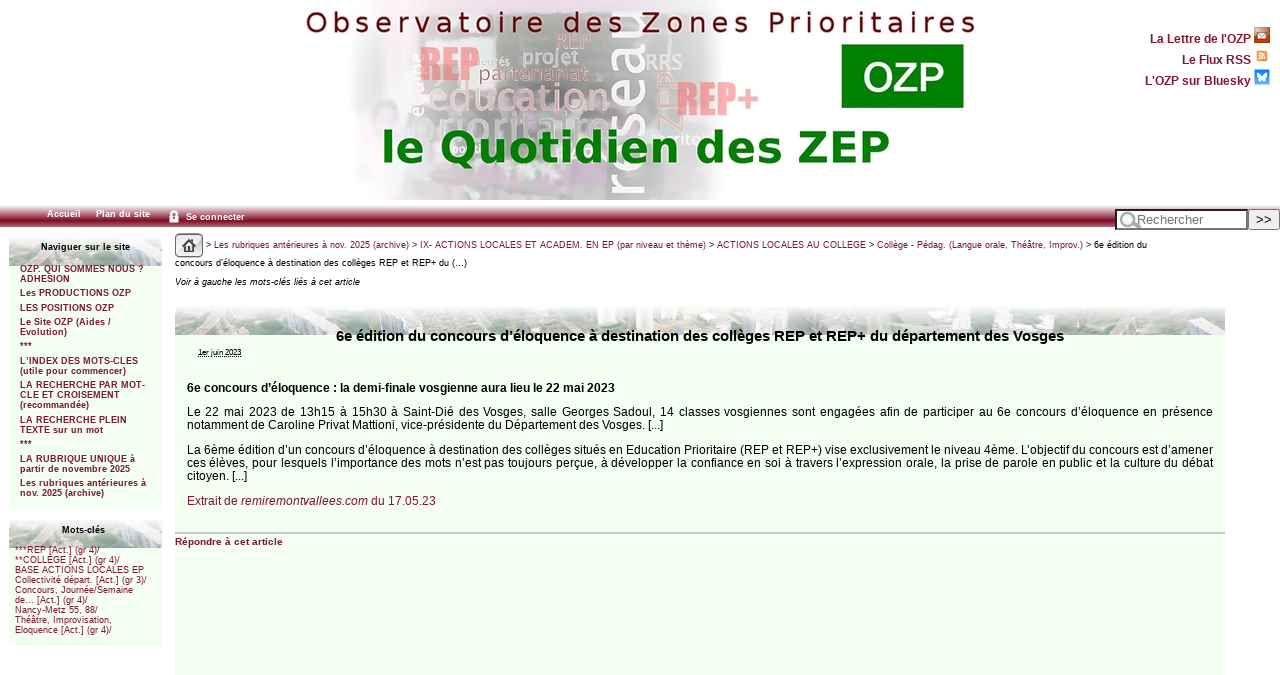

--- FILE ---
content_type: text/css
request_url: https://ozp.fr/squelettes/impression.css
body_size: 1105
content:
/*  ---------------------------------------------------------------- */
/*  Feuille de style specifique a l'impression                       */
/*  ---------------------------------------------------------------- */

/*  Correction des styles HTML par defaut
---------------------------------------------- */
body { background: #FFF; margin: 15pt; text-align: left; font: 12pt Verdana, Tahoma, Arial, sans-serif; color: #000; }

img, table { margin: 0; padding: 0; border: none; }
ul, ol, li { margin: 0; padding: 0; list-style: none; }
h1, h2, h3, h4, h5, h6 { margin: 0; padding: 0; font-size: 1em; font-weight: normal; }

/*  Ne pas imprimer : on elimine les elements de navigation (display: none;)
---------------------------------------------- */
#entete, #hierarchie, #navigation, .encart, #pied { display: none; }
.forum-repondre, .forum-repondre-message, .formulaire_spip { display: none; }
.spip-admin, .spip-admin-float, .invisible { display: none; }

/*  Disposition a l'ecran
---------------------------------------------- */
.nettoyeur { clear: both; }

/*  Pour les liens, on les souligne et
/*  on affiche l'URL cible a la suite des liens sortants (!)
---------------------------------------------- */
a { color: #520; text-decoration: underline; }
a.spip_out:after, a.spip_glossaire:after { display: inline; content: " [" attr(href) "]"; }


/*  Un peu de coquetterie
---------------------------------------------- */

.cartouche { margin-bottom: 2em; }
.cartouche small { font-size: 0.71em; }
.cartouche .titre { font-size: 1.27em; font-weight: bold; }
.cartouche p { margin: 0; padding: 0; clear: left; }
.cartouche .traductions { display: none; }
.cartouche .surtitre, .cartouche .soustitre { font-size: 0.82em; font-variant: small-caps; }

.spip_logos { float: right; margin-left: 0.8em; }

.chapo {
	margin-bottom: 1.5em; 
	font-size: 0.82em; 
	font-weight: bold; 
	line-height: 1.4em;
}
.lien { font-size: 0.82em; font-weight: bold; }

.texte { line-height: 1.4em; }

h3.spip { text-align: center; font-weight: bold; margin: 1.4em; font-size: 1.15em; }

.ps, .notes, .forum-decompte, #documents_portfolio, #documents_joints {
	margin-top: 1.4em;
	padding-top: 0.2em;
	border-top: 2pt solid #CCC;
	font-size: 0.82em;
}
.ps h2, .notes h2, .forum-decompte, #documents_joints h2 { font-weight: bold; clear: both; }

/*  Citations, tableaux, etc...
---------------------------------------------- */
q, blockquote { font-family: Georgia, Times, serif; }

.lien, blockquote.spip, .spip_poesie, .spip_cadre, .liste-articles li .texte {
	background: #FFF;
	margin: 1em;
	padding: 1em;
	border: 1pt dotted #CCC; }

/*  Messages de forums
---------------------------------------------- */
.forum { margin: 2em 0; font-size: 0.82em; }
.forum-fil ul { margin-left: 0.5em; }
.forum-chapo .forum-titre { display: block; font-weight: bold; }
ul .forum-message { background: #EEE; border: 1pt solid #CCC; padding: 1em; margin-bottom: 1em; }

/* Listes d'articles
----------------------------------------------- */
.liste-articles li { margin-bottom: 1em; padding-top: 0.3em; }
.liste-articles li .titre { font-size: 1.03em; font-weight: bold; }
.liste-articles li p { margin: 0; padding: 0; }
.liste-articles li small { display: block; font-size: 0.71em; }

/*  Plan du site
---------------------------------------------- */
.page_plan #contenu h2 { font-size: 1.15em; font-weight: bold; }
.page_plan #contenu ul { margin-left: 1em; margin-bottom: 1em; }
.page_plan #contenu li { list-style: square; }